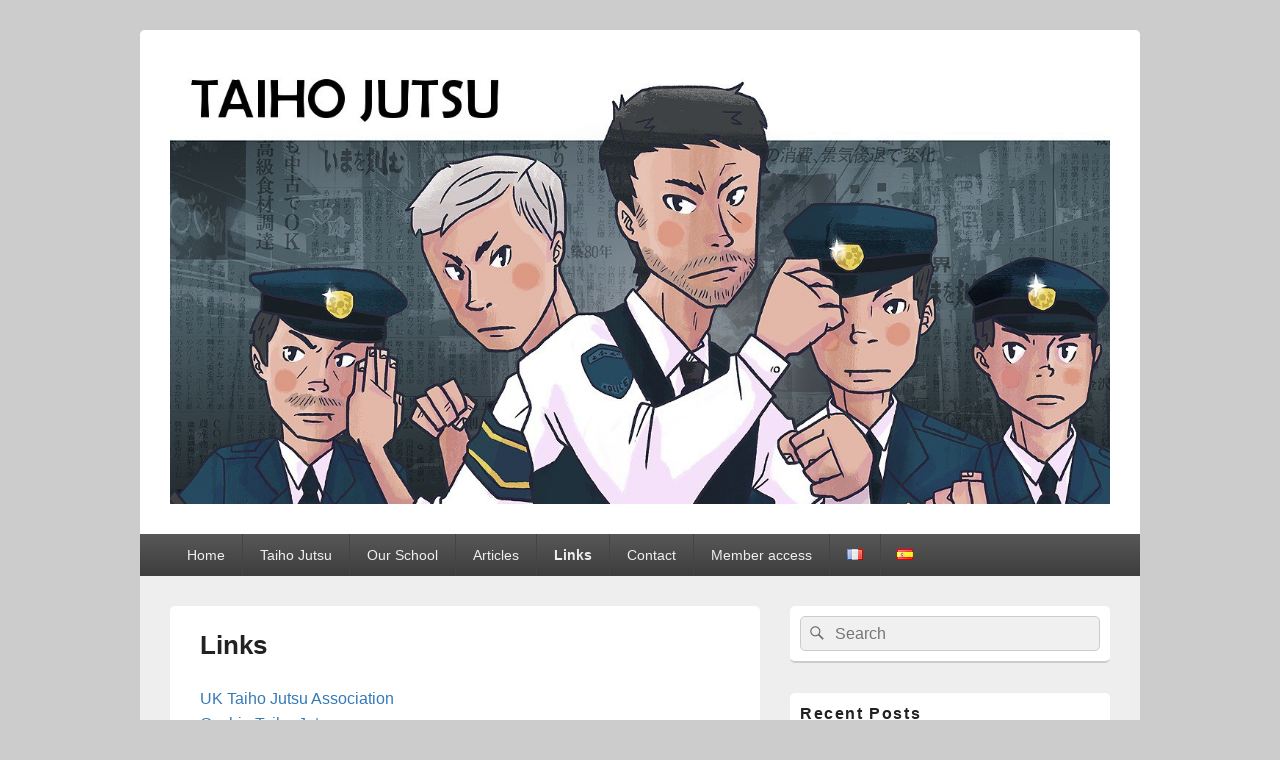

--- FILE ---
content_type: text/html; charset=UTF-8
request_url: https://taihojutsu.be/en/links/
body_size: 9890
content:
<!DOCTYPE html>
<!--[if IE 6]>
<html id="ie6" lang="en-GB" prefix="og: http://ogp.me/ns#">
<![endif]-->
<!--[if IE 7]>
<html id="ie7" lang="en-GB" prefix="og: http://ogp.me/ns#">
<![endif]-->
<!--[if IE 8]>
<html id="ie8" lang="en-GB" prefix="og: http://ogp.me/ns#">
<![endif]-->
<!--[if !(IE 6) | !(IE 7) | !(IE 8)  ]><!-->
<html lang="en-GB" prefix="og: http://ogp.me/ns#">
<!--<![endif]-->
<head>
<meta charset="UTF-8" />
<meta name="viewport" content="width=device-width, initial-scale=1">
<link rel="profile" href="http://gmpg.org/xfn/11" />
<link rel="pingback" href="https://taihojutsu.be/xmlrpc.php" />
<title>Links - Taiho Jutsu - Police self defense</title>

<!-- This site is optimized with the Yoast SEO plugin v9.1 - https://yoast.com/wordpress/plugins/seo/ -->
<meta name="description" content="Taiho Jutsu - Belgium Links"/>
<link rel="canonical" href="https://taihojutsu.be/en/links/" />
<meta property="og:locale" content="en_GB" />
<meta property="og:locale:alternate" content="fr_FR" />
<meta property="og:locale:alternate" content="es_ES" />
<meta property="og:type" content="article" />
<meta property="og:title" content="Links - Taiho Jutsu - Police self defense" />
<meta property="og:description" content="Taiho Jutsu - Belgium Links" />
<meta property="og:url" content="https://taihojutsu.be/en/links/" />
<meta property="og:site_name" content="Taiho Jutsu - Belgium" />
<meta property="article:publisher" content="https://www.facebook.com/taihojutsubelgium/" />
<meta property="article:author" content="https://facebook.com/taihojutsubelgium/" />
<meta property="og:image" content="https://taihojutsu.be/wp-content/uploads/2018/09/logo-taiho-jutsu-blk.png" />
<meta property="og:image:secure_url" content="https://taihojutsu.be/wp-content/uploads/2018/09/logo-taiho-jutsu-blk.png" />
<meta property="og:image:width" content="1181" />
<meta property="og:image:height" content="1181" />
<meta name="twitter:card" content="summary" />
<meta name="twitter:description" content="Taiho Jutsu - Belgium Links" />
<meta name="twitter:title" content="Links - Taiho Jutsu - Police self defense" />
<meta name="twitter:site" content="@Taiho_Jutsu" />
<meta name="twitter:image" content="http://taihojutsu.be/wp-content/uploads/2018/09/logo-taiho-jutsu-blk.png" />
<meta name="twitter:creator" content="@Taiho_Jutsu" />
<script type='application/ld+json'>{"@context":"https:\/\/schema.org","@type":"Organization","url":"https:\/\/taihojutsu.be\/en\/","sameAs":["https:\/\/www.facebook.com\/taihojutsubelgium\/","https:\/\/twitter.com\/Taiho_Jutsu"],"@id":"https:\/\/taihojutsu.be\/en\/#organization","name":"Taiho Jutsu - Belgium","logo":"http:\/\/taihojutsu.be\/wp-content\/uploads\/2018\/09\/logo-taiho-jutsu-blk.png"}</script>
<!-- / Yoast SEO plugin. -->

<link rel='dns-prefetch' href='//s.w.org' />
<link rel="alternate" type="application/rss+xml" title="Taiho Jutsu - Belgium &raquo; Feed" href="https://taihojutsu.be/en/feed/" />
<link rel="alternate" type="application/rss+xml" title="Taiho Jutsu - Belgium &raquo; Comments Feed" href="https://taihojutsu.be/en/comments/feed/" />
<link rel="alternate" type="text/calendar" title="Taiho Jutsu - Belgium &raquo; iCal Feed" href="https://taihojutsu.be/events/?ical=1" />
<!-- This site uses the Google Analytics by MonsterInsights plugin v7.10.0 - Using Analytics tracking - https://www.monsterinsights.com/ -->
<script type="text/javascript" data-cfasync="false">
	var mi_version         = '7.10.0';
	var mi_track_user      = true;
	var mi_no_track_reason = '';
	
	var disableStr = 'ga-disable-UA-64021735-1';

	/* Function to detect opted out users */
	function __gaTrackerIsOptedOut() {
		return document.cookie.indexOf(disableStr + '=true') > -1;
	}

	/* Disable tracking if the opt-out cookie exists. */
	if ( __gaTrackerIsOptedOut() ) {
		window[disableStr] = true;
	}

	/* Opt-out function */
	function __gaTrackerOptout() {
	  document.cookie = disableStr + '=true; expires=Thu, 31 Dec 2099 23:59:59 UTC; path=/';
	  window[disableStr] = true;
	}
	
	if ( mi_track_user ) {
		(function(i,s,o,g,r,a,m){i['GoogleAnalyticsObject']=r;i[r]=i[r]||function(){
			(i[r].q=i[r].q||[]).push(arguments)},i[r].l=1*new Date();a=s.createElement(o),
			m=s.getElementsByTagName(o)[0];a.async=1;a.src=g;m.parentNode.insertBefore(a,m)
		})(window,document,'script','//www.google-analytics.com/analytics.js','__gaTracker');

		__gaTracker('create', 'UA-64021735-1', 'auto');
		__gaTracker('set', 'forceSSL', true);
		__gaTracker('send','pageview');
	} else {
		console.log( "" );
		(function() {
			/* https://developers.google.com/analytics/devguides/collection/analyticsjs/ */
			var noopfn = function() {
				return null;
			};
			var noopnullfn = function() {
				return null;
			};
			var Tracker = function() {
				return null;
			};
			var p = Tracker.prototype;
			p.get = noopfn;
			p.set = noopfn;
			p.send = noopfn;
			var __gaTracker = function() {
				var len = arguments.length;
				if ( len === 0 ) {
					return;
				}
				var f = arguments[len-1];
				if ( typeof f !== 'object' || f === null || typeof f.hitCallback !== 'function' ) {
					console.log( 'Not running function __gaTracker(' + arguments[0] + " ....) because you are not being tracked. " + mi_no_track_reason );
					return;
				}
				try {
					f.hitCallback();
				} catch (ex) {

				}
			};
			__gaTracker.create = function() {
				return new Tracker();
			};
			__gaTracker.getByName = noopnullfn;
			__gaTracker.getAll = function() {
				return [];
			};
			__gaTracker.remove = noopfn;
			window['__gaTracker'] = __gaTracker;
					})();
		}
</script>
<!-- / Google Analytics by MonsterInsights -->
		<script type="text/javascript">
			window._wpemojiSettings = {"baseUrl":"https:\/\/s.w.org\/images\/core\/emoji\/11\/72x72\/","ext":".png","svgUrl":"https:\/\/s.w.org\/images\/core\/emoji\/11\/svg\/","svgExt":".svg","source":{"concatemoji":"https:\/\/taihojutsu.be\/wp-includes\/js\/wp-emoji-release.min.js?ver=4.9.25"}};
			!function(e,a,t){var n,r,o,i=a.createElement("canvas"),p=i.getContext&&i.getContext("2d");function s(e,t){var a=String.fromCharCode;p.clearRect(0,0,i.width,i.height),p.fillText(a.apply(this,e),0,0);e=i.toDataURL();return p.clearRect(0,0,i.width,i.height),p.fillText(a.apply(this,t),0,0),e===i.toDataURL()}function c(e){var t=a.createElement("script");t.src=e,t.defer=t.type="text/javascript",a.getElementsByTagName("head")[0].appendChild(t)}for(o=Array("flag","emoji"),t.supports={everything:!0,everythingExceptFlag:!0},r=0;r<o.length;r++)t.supports[o[r]]=function(e){if(!p||!p.fillText)return!1;switch(p.textBaseline="top",p.font="600 32px Arial",e){case"flag":return s([55356,56826,55356,56819],[55356,56826,8203,55356,56819])?!1:!s([55356,57332,56128,56423,56128,56418,56128,56421,56128,56430,56128,56423,56128,56447],[55356,57332,8203,56128,56423,8203,56128,56418,8203,56128,56421,8203,56128,56430,8203,56128,56423,8203,56128,56447]);case"emoji":return!s([55358,56760,9792,65039],[55358,56760,8203,9792,65039])}return!1}(o[r]),t.supports.everything=t.supports.everything&&t.supports[o[r]],"flag"!==o[r]&&(t.supports.everythingExceptFlag=t.supports.everythingExceptFlag&&t.supports[o[r]]);t.supports.everythingExceptFlag=t.supports.everythingExceptFlag&&!t.supports.flag,t.DOMReady=!1,t.readyCallback=function(){t.DOMReady=!0},t.supports.everything||(n=function(){t.readyCallback()},a.addEventListener?(a.addEventListener("DOMContentLoaded",n,!1),e.addEventListener("load",n,!1)):(e.attachEvent("onload",n),a.attachEvent("onreadystatechange",function(){"complete"===a.readyState&&t.readyCallback()})),(n=t.source||{}).concatemoji?c(n.concatemoji):n.wpemoji&&n.twemoji&&(c(n.twemoji),c(n.wpemoji)))}(window,document,window._wpemojiSettings);
		</script>
		<style type="text/css">
img.wp-smiley,
img.emoji {
	display: inline !important;
	border: none !important;
	box-shadow: none !important;
	height: 1em !important;
	width: 1em !important;
	margin: 0 .07em !important;
	vertical-align: -0.1em !important;
	background: none !important;
	padding: 0 !important;
}
</style>
<link rel='stylesheet' id='genericons-css'  href='https://taihojutsu.be/wp-content/themes/catch-box/genericons/genericons.css?ver=3.4.1' type='text/css' media='all' />
<link rel='stylesheet' id='catchbox-style-css'  href='https://taihojutsu.be/wp-content/themes/catch-box/style.css?ver=4.9.25' type='text/css' media='all' />
<script type='text/javascript'>
/* <![CDATA[ */
var monsterinsights_frontend = {"js_events_tracking":"true","download_extensions":"doc,pdf,ppt,zip,xls,docx,pptx,xlsx","inbound_paths":"[]","home_url":"https:\/\/taihojutsu.be","hash_tracking":"false"};
/* ]]> */
</script>
<script type='text/javascript' src='https://taihojutsu.be/wp-content/plugins/google-analytics-for-wordpress/assets/js/frontend.min.js?ver=7.10.0'></script>
<script type='text/javascript' src='https://taihojutsu.be/wp-includes/js/jquery/jquery.js?ver=1.12.4'></script>
<script type='text/javascript' src='https://taihojutsu.be/wp-includes/js/jquery/jquery-migrate.min.js?ver=1.4.1'></script>
<script type='text/javascript'>
/* <![CDATA[ */
var screenReaderText = {"expand":"expand child menu","collapse":"collapse child menu"};
/* ]]> */
</script>
<script type='text/javascript' src='https://taihojutsu.be/wp-content/themes/catch-box/js/menu.min.js?ver=2.1.1.1'></script>
<script type='text/javascript' src='https://taihojutsu.be/wp-content/themes/catch-box/js/html5.min.js?ver=3.7.3'></script>
<link rel='https://api.w.org/' href='https://taihojutsu.be/wp-json/' />
<link rel="EditURI" type="application/rsd+xml" title="RSD" href="https://taihojutsu.be/xmlrpc.php?rsd" />
<link rel="wlwmanifest" type="application/wlwmanifest+xml" href="https://taihojutsu.be/wp-includes/wlwmanifest.xml" /> 
<meta name="generator" content="WordPress 4.9.25" />
<link rel='shortlink' href='https://taihojutsu.be/?p=165' />
<link rel="alternate" type="application/json+oembed" href="https://taihojutsu.be/wp-json/oembed/1.0/embed?url=https%3A%2F%2Ftaihojutsu.be%2Fen%2Flinks%2F" />
<link rel="alternate" type="text/xml+oembed" href="https://taihojutsu.be/wp-json/oembed/1.0/embed?url=https%3A%2F%2Ftaihojutsu.be%2Fen%2Flinks%2F&#038;format=xml" />
<!-- Global site tag (gtag.js) - Google Ads: 881834941 -->
<script async src="https://www.googletagmanager.com/gtag/js?id=AW-881834941"></script>
<script>
  window.dataLayer = window.dataLayer || [];
  function gtag(){dataLayer.push(arguments);}
  gtag('js', new Date());

  gtag('config', 'AW-881834941');
</script>
<!-- Event snippet for Reco Taiho 01 conversion page -->
<script>
  gtag('event', 'conversion', {'send_to': 'AW-881834941/cZiPCPHYj4oBEL33vqQD'});
</script><!-- OSM plugin V4.1.2: did not add geo meta tags. --> 

        <style>
            .wuc-overlay{ background-image: url(''); }
            #wuc-wrapper #wuc-box h2.title,
            #wuc-box .subtitle,
            #defaultCountdown,
            #defaultCountdown span{ color: #fff }
        </style>
        <meta name="tec-api-version" content="v1"><meta name="tec-api-origin" content="https://taihojutsu.be"><link rel="https://theeventscalendar.com/" href="https://taihojutsu.be/wp-json/tribe/events/v1/" /><link rel="alternate" href="https://taihojutsu.be/en/links/" hreflang="en" />
<link rel="alternate" href="https://taihojutsu.be/fr/liens/" hreflang="fr" />
<link rel="alternate" href="https://taihojutsu.be/es/enlaces/" hreflang="es" />
	<style type="text/css">
			#site-title,
		#site-description {
			position: absolute !important;
			clip: rect(1px 1px 1px 1px); /* IE6, IE7 */
			clip: rect(1px, 1px, 1px, 1px);
		}
		</style>
	</head>

<body class="page-template-default page page-id-165 wp-custom-logo tribe-no-js single-author right-sidebar one-menu header-image-top">


<div id="page" class="hfeed site">

	<a href="#main" class="skip-link screen-reader-text">Skip to content</a>
	<header id="branding" role="banner">

    	
    	<div id="header-content" class="clearfix">

			<div class="logo-wrap clearfix"><div id="site-logo"><a href="https://taihojutsu.be/en/" class="custom-logo-link" rel="home" itemprop="url"><img width="1280" height="604" src="https://taihojutsu.be/wp-content/uploads/2015/06/cropped-japanesepolice-1280-name.jpg" class="custom-logo" alt="Taiho Jutsu &#8211; Belgium" itemprop="logo" srcset="https://taihojutsu.be/wp-content/uploads/2015/06/cropped-japanesepolice-1280-name.jpg 1280w, https://taihojutsu.be/wp-content/uploads/2015/06/cropped-japanesepolice-1280-name-300x142.jpg 300w, https://taihojutsu.be/wp-content/uploads/2015/06/cropped-japanesepolice-1280-name-1024x483.jpg 1024w" sizes="(max-width: 1280px) 100vw, 1280px" /></a></div><!-- #site-logo -->	<div id="hgroup" class="site-details">
					<p id="site-title"><a href="https://taihojutsu.be/en/" rel="home">Taiho Jutsu &#8211; Belgium</a></p>
					<p id="site-description">Japanese police self defense system</p>
			
   	</div><!-- #hgroup -->
</div><!-- .logo-wrap -->
		</div><!-- #header-content -->

    	    <div class="menu-access-wrap mobile-header-menu clearfix">
        <div id="mobile-header-left-menu" class="mobile-menu-anchor primary-menu">
            <a href="#mobile-header-left-nav" id="menu-toggle-primary" class="genericon genericon-menu">
                <span class="mobile-menu-text">Menu</span>
            </a>
        </div><!-- #mobile-header-left-menu -->
            
        
        <div id="site-header-menu-primary" class="site-header-menu">
            <nav id="access" class="main-navigation menu-focus" role="navigation" aria-label="Primary Menu">
            
                <h3 class="screen-reader-text">Primary menu</h3>
                <div class="menu-header-container"><ul class="menu"><li id="menu-item-93" class="menu-item menu-item-type-custom menu-item-object-custom menu-item-home menu-item-93"><a href="http://taihojutsu.be/en/">Home</a></li>
<li id="menu-item-83" class="menu-item menu-item-type-custom menu-item-object-custom menu-item-has-children menu-item-83"><a href="#">Taiho Jutsu</a>
<ul class="sub-menu">
	<li id="menu-item-16" class="menu-item menu-item-type-post_type menu-item-object-page menu-item-16"><a href="https://taihojutsu.be/en/short-history-of-taiho-jutsu/">History of Taiho Jutsu within the Japanese police</a></li>
	<li id="menu-item-128" class="menu-item menu-item-type-post_type menu-item-object-page menu-item-128"><a href="https://taihojutsu.be/en/taiho-jutsu-a-martial-arts-synthesis/">Taiho Jutsu – a martial arts synthesis</a></li>
	<li id="menu-item-87" class="menu-item menu-item-type-post_type menu-item-object-page menu-item-87"><a href="https://taihojutsu.be/en/self-defense-the-taiho-jutsu-way-training-details/">Self defense, the Taiho Jutsu way – Training details</a></li>
</ul>
</li>
<li id="menu-item-84" class="menu-item menu-item-type-custom menu-item-object-custom menu-item-has-children menu-item-84"><a href="#">Our School</a>
<ul class="sub-menu">
	<li id="menu-item-42" class="menu-item menu-item-type-post_type menu-item-object-page menu-item-42"><a href="https://taihojutsu.be/en/dojo-brussels-etterbeek-european-district/">Dojo – Brussels (Etterbeek) | European district</a></li>
	<li id="menu-item-86" class="menu-item menu-item-type-post_type menu-item-object-page menu-item-86"><a href="https://taihojutsu.be/en/timetable-prices/">Timetable &#038; Prices</a></li>
</ul>
</li>
<li id="menu-item-543" class="menu-item menu-item-type-custom menu-item-object-custom menu-item-has-children menu-item-543"><a href="#">Articles</a>
<ul class="sub-menu">
	<li id="menu-item-567" class="menu-item menu-item-type-post_type menu-item-object-page menu-item-567"><a href="https://taihojutsu.be/en/lexicon/">Japanese lexicon</a></li>
	<li id="menu-item-541" class="menu-item menu-item-type-post_type menu-item-object-page menu-item-541"><a href="https://taihojutsu.be/en/techniques-2/">Techniques</a></li>
	<li id="menu-item-542" class="menu-item menu-item-type-post_type menu-item-object-page menu-item-542"><a href="https://taihojutsu.be/en/annexes-2/">Annexes</a></li>
</ul>
</li>
<li id="menu-item-169" class="menu-item menu-item-type-post_type menu-item-object-page current-menu-item page_item page-item-165 current_page_item menu-item-169"><a href="https://taihojutsu.be/en/links/">Links</a></li>
<li id="menu-item-85" class="menu-item menu-item-type-post_type menu-item-object-page menu-item-85"><a href="https://taihojutsu.be/en/contact-2/">Contact</a></li>
<li id="menu-item-696" class="menu-item menu-item-type-post_type menu-item-object-page menu-item-696"><a href="https://taihojutsu.be/en/member-access/">Member access</a></li>
<li id="menu-item-24-fr" class="lang-item lang-item-2 lang-item-fr menu-item menu-item-type-custom menu-item-object-custom menu-item-24-fr"><a href="https://taihojutsu.be/fr/liens/" hreflang="fr-FR" lang="fr-FR"><img src="[data-uri]" title="Français" alt="Français" /></a></li>
<li id="menu-item-24-es" class="lang-item lang-item-9 lang-item-es menu-item menu-item-type-custom menu-item-object-custom menu-item-24-es"><a href="https://taihojutsu.be/es/enlaces/" hreflang="es-ES" lang="es-ES"><img src="[data-uri]" title="Español" alt="Español" /></a></li>
</ul></div>            </nav><!-- #access -->
        </div><!-- .site-header-menu -->

            </div><!-- .menu-access-wrap -->
    
	</header><!-- #branding -->

	
	
	<div id="main" class="clearfix">

		
		<div id="primary" class="content-area">

			
			<div id="content" role="main">
				
				
					
<article id="post-165" class="post-165 page type-page status-publish hentry">
	<header class="entry-header">
		<h1 class="entry-title">Links</h1>
	</header><!-- .entry-header -->

	<div class="entry-content">
		<p><a href="http://www.uktja.co.uk/" target="_blank">UK Taiho Jutsu Association</a><br />
<a href="http://www.taihojutsu.co.uk/index.html" target="_blank">Goshin Taiho Jutsu</a><br />
<a href="http://www.taihojutsu.org.uk/" target="_blank">British Taiho Jutsu Association</a><br />
<a href="http://westmidlandstaihojutsu.com/" target="_blank">West Midlands Taiho Jutsu</a><br />
<a href="http://taihojutsu.free.fr/" target="_blank">Ecole Française de Taiho Jutsu</a><br />
<a href="http://www.dojo50naire.be" target="_blank">Dojo du Cinquantenaire</a><br />
<a href="https://koryuvalladolid.wordpress.com" target="_blank" rel="noopener">Goshin Jutsu Valladolid</a></p>
			</div><!-- .entry-content -->
	<footer class="entry-meta">
			</footer><!-- .entry-meta -->
</article><!-- #post-165 -->
						<div id="comments">
	
	
	
	
</div><!-- #comments -->
				
		</div><!-- #content -->
        
		            
	</div><!-- #primary -->
    
	    


		<aside id="secondary" class="sidebar widget-area" role="complementary">
			<h2 class="screen-reader-text">Primary Sidebar Widget Area</h2>
			<section id="search-2" class="widget widget_search">	<form role="search" method="get" class="searchform" action="https://taihojutsu.be/en/">
		<label>
			<span class="screen-reader-text">Search for:</span>
			<input type="search" class="search-field" placeholder="Search" value="" name="s" title="Search for:" />
		</label>
		<button type="submit" class="search-submit"><span class="screen-reader-text">Search</span></button>
	</form>
</section>		<section id="recent-posts-2" class="widget widget_recent_entries">		<h2 class="widget-title">Recent Posts</h2>		<ul>
											<li>
					<a href="https://taihojutsu.be/en/happy-new-year-everyone/">Happy New Year everyone!</a>
									</li>
											<li>
					<a href="https://taihojutsu.be/en/taiho-jutsu-is-restarting/">Taiho Jutsu is restarting!</a>
									</li>
											<li>
					<a href="https://taihojutsu.be/en/taiho-jutsu-new-season-2019-2020/">Taiho Jutsu &#8211; New Season 2019/2020</a>
									</li>
											<li>
					<a href="https://taihojutsu.be/en/rich-franklin-how-to-be-a-loser/">Rich Franklin &#8211; How to be a loser</a>
									</li>
											<li>
					<a href="https://taihojutsu.be/en/self-defense-when-the-internet-is-lying-to-you/">Self Defense &#8211; When the internet is lying to you</a>
									</li>
					</ul>
		</section><section id="archives-2" class="widget widget_archive"><h2 class="widget-title">Archives</h2>		<ul>
			<li><a href='https://taihojutsu.be/en/2026/01/'>January 2026</a></li>
	<li><a href='https://taihojutsu.be/en/2021/10/'>October 2021</a></li>
	<li><a href='https://taihojutsu.be/en/2019/12/'>December 2019</a></li>
	<li><a href='https://taihojutsu.be/en/2018/11/'>November 2018</a></li>
	<li><a href='https://taihojutsu.be/en/2018/10/'>October 2018</a></li>
	<li><a href='https://taihojutsu.be/en/2018/09/'>September 2018</a></li>
	<li><a href='https://taihojutsu.be/en/2017/09/'>September 2017</a></li>
	<li><a href='https://taihojutsu.be/en/2017/05/'>May 2017</a></li>
	<li><a href='https://taihojutsu.be/en/2016/12/'>December 2016</a></li>
	<li><a href='https://taihojutsu.be/en/2016/06/'>June 2016</a></li>
	<li><a href='https://taihojutsu.be/en/2016/05/'>May 2016</a></li>
	<li><a href='https://taihojutsu.be/en/2016/02/'>February 2016</a></li>
	<li><a href='https://taihojutsu.be/en/2016/01/'>January 2016</a></li>
	<li><a href='https://taihojutsu.be/en/2015/12/'>December 2015</a></li>
	<li><a href='https://taihojutsu.be/en/2015/11/'>November 2015</a></li>
	<li><a href='https://taihojutsu.be/en/2015/10/'>October 2015</a></li>
	<li><a href='https://taihojutsu.be/en/2015/09/'>September 2015</a></li>
	<li><a href='https://taihojutsu.be/en/2015/08/'>August 2015</a></li>
	<li><a href='https://taihojutsu.be/en/2015/06/'>June 2015</a></li>
		</ul>
		</section>		</aside><!-- #secondary .widget-area -->

	</div><!-- #main -->

	
	<footer id="colophon" role="contentinfo">
		

        <div id="site-generator" class="clearfix">

            
			<nav class="social-profile" role="navigation" aria-label="Footer Social Links Menu">
 		 		<ul>
				</ul>
			</nav><!-- .social-profile --><div class="copyright">Copyright &copy; 2026 <a href="https://taihojutsu.be/fr/" title="Taiho Jutsu &#8211; Belgique" ><span>Taiho Jutsu &#8211; Belgique</span></a>. Tous Droits Réservés. </div><div class="powered"><span class="theme-name">Thème&nbsp;: Catch Box par </span><span class="theme-author"><a href="https://catchthemes.com/" title="Thèmes Catch">Thèmes Catch</a></span></div>
        </div> <!-- #site-generator -->

	</footer><!-- #colophon -->

</div><!-- #page -->

<a href="#branding" id="scrollup"><span class="screen-reader-text">Scroll Up</span></a>
		<script>
		( function ( body ) {
			'use strict';
			body.className = body.className.replace( /\btribe-no-js\b/, 'tribe-js' );
		} )( document.body );
		</script>
		<script> /* <![CDATA[ */var tribe_l10n_datatables = {"aria":{"sort_ascending":": activate to sort column ascending","sort_descending":": activate to sort column descending"},"length_menu":"Show _MENU_ entries","empty_table":"No data available in table","info":"Showing _START_ to _END_ of _TOTAL_ entries","info_empty":"Showing 0 to 0 of 0 entries","info_filtered":"(filtered from _MAX_ total entries)","zero_records":"No matching records found","search":"Search:","all_selected_text":"All items on this page were selected. ","select_all_link":"Select all pages","clear_selection":"Clear Selection.","pagination":{"all":"All","next":"Next","previous":"Previous"},"select":{"rows":{"0":"","_":": Selected %d rows","1":": Selected 1 row"}},"datepicker":{"dayNames":["Sunday","Monday","Tuesday","Wednesday","Thursday","Friday","Saturday"],"dayNamesShort":["Sun","Mon","Tue","Wed","Thu","Fri","Sat"],"dayNamesMin":["S","M","T","W","T","F","S"],"monthNames":["January","February","March","April","May","June","July","August","September","October","November","December"],"monthNamesShort":["January","February","March","April","May","June","July","August","September","October","November","December"],"nextText":"Next","prevText":"Prev","currentText":"Today","closeText":"Done"}};var tribe_system_info = {"sysinfo_optin_nonce":"b439332ed1","clipboard_btn_text":"Copy to clipboard","clipboard_copied_text":"System info copied","clipboard_fail_text":"Press \"Cmd + C\" to copy"};/* ]]> */ </script><link rel='stylesheet' id='tribe-events-custom-jquery-styles-css'  href='https://taihojutsu.be/wp-content/plugins/the-events-calendar/vendor/jquery/smoothness/jquery-ui-1.8.23.custom.css?ver=4.6.25' type='text/css' media='all' />
<link rel='stylesheet' id='tribe-events-bootstrap-datepicker-css-css'  href='https://taihojutsu.be/wp-content/plugins/the-events-calendar/vendor/bootstrap-datepicker/css/bootstrap-datepicker.standalone.min.css?ver=4.6.25' type='text/css' media='all' />
<link rel='stylesheet' id='tribe-events-calendar-style-css'  href='https://taihojutsu.be/wp-content/plugins/the-events-calendar/src/resources/css/tribe-events-theme.min.css?ver=4.6.25' type='text/css' media='all' />
<script type='text/javascript' src='https://taihojutsu.be/wp-content/themes/catch-box/js/catchbox-fitvids.min.js?ver=20140315'></script>
<script type='text/javascript' src='https://taihojutsu.be/wp-content/themes/catch-box/js/skip-link-focus-fix.js?ver=20151112'></script>
<script type='text/javascript' src='https://taihojutsu.be/wp-content/themes/catch-box/js/navigation.js?ver=20152512'></script>
<script type='text/javascript' src='https://taihojutsu.be/wp-content/themes/catch-box/js/catchbox-scrollup.min.js?ver=20072014'></script>
<script type='text/javascript' src='https://taihojutsu.be/wp-includes/js/wp-embed.min.js?ver=4.9.25'></script>

</body>
</html>


--- FILE ---
content_type: text/plain
request_url: https://www.google-analytics.com/j/collect?v=1&_v=j102&a=1394457362&t=pageview&_s=1&dl=https%3A%2F%2Ftaihojutsu.be%2Fen%2Flinks%2F&ul=en-us%40posix&dt=Links%20-%20Taiho%20Jutsu%20-%20Police%20self%20defense&sr=1280x720&vp=1280x720&_u=YEBAAUABCAAAACAAI~&jid=227367656&gjid=938922450&cid=2030667518.1769358495&tid=UA-64021735-1&_gid=590940581.1769358495&_r=1&_slc=1&z=794232156
body_size: -450
content:
2,cG-RZXKQ8H30C